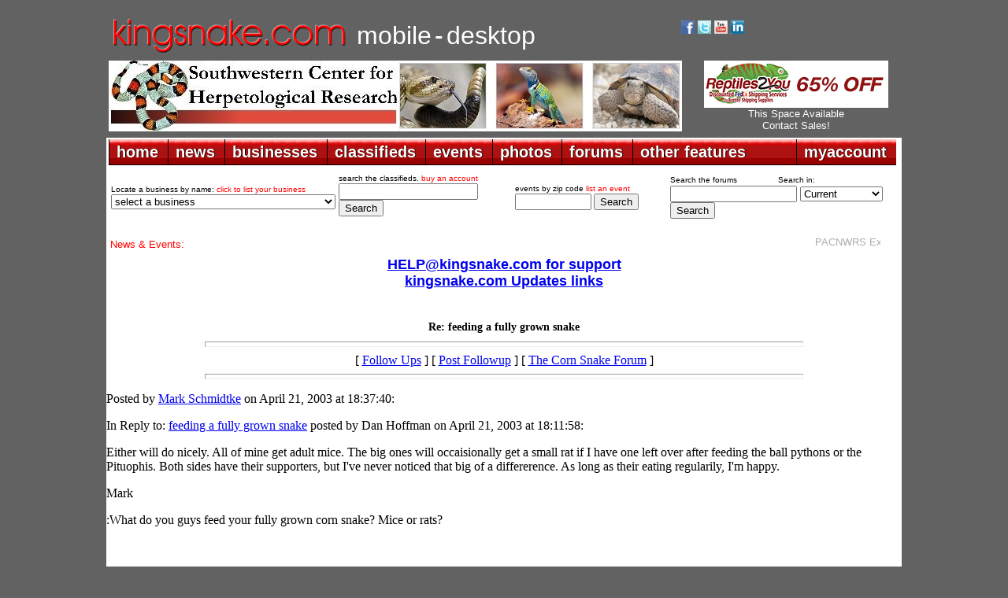

--- FILE ---
content_type: text/html
request_url: https://forum.kingsnake.com/corn/messages/70597.html
body_size: 35373
content:
<html>
  <head>
<!-----Entered from proxy.interprise.com at 207.225.133.18 --Mark Schmidtke--->
    <title>Re: feeding a fully grown snake</title>
  </head>
  <body><!DOCTYPE html PUBLIC "-//W3C//DTD XHTML 1.0 Transitional//EN" "https://www.w3.org/TR/xhtml1/DTD/xhtml1-transitional.dtd">
<html xmlns="https://www.w3.org/1999/xhtml">
<head>
<title>kingsnake.com - reptile and amphibian classifieds, breeders, forums, photos, videos and more</title>
<meta name="description" content="Information portal for reptile and amphibian hobbyists offering classifieds, forums, photo galleries, events, business listings and much more for various species" />
<meta http-equiv="Content-Type" content="text/html; charset=UTF-8" />
<meta name="google-translate-customization" content="fe1caa67e14c46b9-51be8ff3532ba211-g8343827e7e5240c5-d"></meta>
<link href="https://www.kingsnake.com/shared/headers/css/top_newlook.css" rel="stylesheet" type="text/css" />
<link href="https://www.kingsnake.com/shared/headers/css/top_newlook_extra.css" rel="stylesheet" type="text/css" />
<script type="text/javascript" language="JavaScript" src="https://www.kingsnake.com/shared/headers/css/tabs.js"></script>
<script type="text/javascript" src="https://www.kingsnake.com/tabs/tabber.js"></script>
<link rel="stylesheet" href="https://www.kingsnake.com/tabs/tabs.css" TYPE="text/css" MEDIA="screen">
<script type="text/javascript">
document.write('<style type="text/css">.tabber{display:none;}<\/style>');
</script>
</head>

<body class="thrColHybHdr">

<center>

<table width='1010' align='center'>
<TR> <TD width='100'><BR><A HREF="https://kingsnake.com" title="return to main index"><IMG SRC="/shared/images/tinylogo.png" border='0' alt="return to main index"></A></td><TD><BR>&nbsp;&nbsp;<A HREF="https://mobile.kingsnake.com" title="mobile.kingsnake.com" style="text-decoration:none"><FONT FACE="Arial" size="+3" color="#ffffff">mobile</FONT></A> <FONT FACE="Arial" size="+3" color="#ffffff">-</font> <A HREF="https://kingsnake.com" title="kingsnake.com main site" style="text-decoration:none"><FONT FACE="Arial" size="+3" color="#ffffff">desktop</font></A></TD><TD width='280'><TABLE width='260'>
<TR> <TD><A HREF="https://www.facebook.com/kingsnakecom" target="_blank" title="follow us on facebook"><IMG SRC="https://market.kingsnake.com/images/facebooki.gif" alt="follow us on facebook" border="0" width="17"></A>
<A HREF="https://twitter.com/kingsnake_com" target="_blank" title="follow us on twitter"><IMG SRC="https://www.kingsnake.com/images/twitter.gif" alt="follow us on twitter" border="0" width="17"></A>
    <a href="https://www.youtube.com/user/clubkingsnake" target="_blank" title="follow us on YouTube"><img src="https://www.kingsnake.com/images/ytbutton.jpg" alt="follow us on YouTube" border="0" width="17"></a>     <a href="https://www.linkedin.com/company/3504330" target="_blank" title="link to us on LinkedIn"><img src="https://www.kingsnake.com/images/linkedin.gif" alt="link to us on LinkedIn" border="0" width="17"></a> </TD> <TD><div id="google_translate_element"></div><script type="text/javascript">
function googleTranslateElementInit() {
  new google.translate.TranslateElement({pageLanguage: 'en', includedLanguages: 'de,en,fr,ja,nl,zh-CN', layout: google.translate.TranslateElement.InlineLayout.SIMPLE}, 'google_translate_element');
}
</script><script type="text/javascript" src="//translate.google.com/translate_a/element.js?cb=googleTranslateElementInit"></script></TD> </TR>
</TABLE>

    </td>
</tr>
</table>
</center></TD></TR>
</TABLE>
<table width='1010' align='center'>
<tr>
    <td width='728'><a href='https://banner.kingsnake.com/ac.php?bannerID=2681&camp=3323&dest=https%3A%2F%2Fwww.southwesternherp.com' onMouseOver="self.status='Southwestern Center for Herpetological Research';return true;" onMouseOut="self.status='';return true;" rel='nofollow'><img src='https://banner.kingsnake.com/files/8_SWCHR_Banner_728x90_A.jpg' width='728' height='90' alt='Southwestern Center for Herpetological Research' title='Southwestern Center for Herpetological Research' border='0'></a></td>
    <td width='5'>&nbsp;</td>
    <td>
<CENTER>   <a href='https://banner.kingsnake.com/ac.php?bannerID=2752&camp=3402&dest=https%3A%2F%2Fwww.reptiles2you.com%3Futm_source%3Dkingsnake%26utm_medium%3Dbannerads%26utm_campaign%3Dkingsnake' onMouseOver="self.status='Click for 65% off Shipping with Reptiles 2 You';return true;" onMouseOut="self.status='';return true;" rel='nofollow'><img src='https://banner.kingsnake.com/files/628_R2Y_Kingsnake_Graphic_234x60.jpg' width='234' height='60' alt='Click for 65% off Shipping with Reptiles 2 You' title='Click for 65% off Shipping with Reptiles 2 You' border='0'></a></CENTER>
<CENTER>   <A style="text-decoration:none" HREF="http://www.kingsnake.com/services/" title='Header Text Pool Banner This Space Available 3 months'><FONT SIZE="-1" COLOR="#FFFFFF" FACE="Arial">This Space Available<br>Contact Sales!</FONT></A></CENTER>

    </td>
</tr>
</table>
</center>

<div style="padding:5px 0px 0px 0px;"></div>

<div id="headerContainer">
  <div id="headerContent">

<table width='1010' bgcolor='#ffffff' align='center'>
<tr>
    <td>
    <!-- dropdown nav begin -->

<ul id="menuDropdown">
<li><span>home</span>
<!--[if lte IE 6]><a href="#nogo"><table><tr><td><![endif]-->
<dl>
    <dt><a href="https://www.kingsnake.com">home</a></dt>
    <dd><a href="https://www.kingsnake.com" title="kingsnake.com">kingsnake.com</a></dd>
    <dd><a href="https://mobile.kingsnake.com" title="mobile.kingsnake.com">mobile.kingsnake.com</a></dd>
    <dd><a href="https://ReptileShowGuide.com" title="ReptileShowGuide.com">ReptileShowGuide.com</a></dd>
    <dd><a href="https://ReptileBusinessGuide.com" title="ReptileBusinessGuide.com">ReptileBusinessGuide.com</a></dd>
</dl>
<!--[if lte IE 6]></td></tr></table></a><![endif]-->
</li>


<li><span>news</span>
<!--[if lte IE 6]><a href="#nogo"><table><tr><td><![endif]-->
<dl>
    <dt><a href="https://www.kingsnake.com/blog/">news</a></dt>
    <dd><a href="https://www.kingsnake.com/blog/categories/5-Herp-Photo-of-the-Day">herp photo of the day</a></dd>
    <dd><a href="https://www.kingsnake.com/blog/categories/7-Featured-Contributor">feature articles</a></dd>
    <dd><a href="https://www.kingsnake.com/blog/">blogs home</a></dd>
    <dd><a href="https://www.kingsnake.com/blog_search.html" title="search the blogs">search the blogs</a></dd>
</dl>
<!--[if lte IE 6]></td></tr></table></a><![endif]-->
</li>

<li><span>businesses</span>
<!--[if lte IE 6]><a href="#nogo"><table><tr><td><![endif]-->
<dl>
    <dt><a href="https://www.kingsnake.com/breeder.html">businesses</a></dt>
    <dd><a href="https://www.kingsnake.com/breeder.html" title="businesses home">businesses home</a></dd>
    <dd><a href="https://www.kingsnake.com/services/businessdirectory.html" title="list your business">list your business</a></dd>
    <dd><a href="https://www.kingsnake.com/breeder.html" title="business search">business search</a></dd>
    <dd><a href="https://www.kingsnake.com/breeder/insert.php?market=kingsnake&section=breeder" title="breeders and dealers"> - breeders and dealers</a></dd>
    <dd><a href="https://www.kingsnake.com/breeder/insert.php?market=kingsnake&section=expo" title="expos and shows"> - expos and shows</a></dd>
    <dd><a href="https://www.kingsnake.com/breeder/insert.php?market=kingsnake&section=impexp" title="importers  exporters"> - importers and exporters</a></dd>
    <dd><a href="https://www.kingsnake.com/breeder/insert.php?market=kingsnake&section=retail" title="retail stores"> - retail stores</a></dd>
    <dd><a href="https://www.kingsnake.com/breeder/insert.php?market=kingsnake&section=food" title="food and feeders"> - food and feeders</a></dd>
    <dd><a href="https://www.kingsnake.com/breeder/insert.php?market=kingsnake&section=supply" title="cages and supplies"> - cages and supplies</a></dd>
    <dd><a href="https://www.kingsnake.com/breeder/insert.php?market=kingsnake&section=manufacture" title="manufacturers and distributors"> - manufacturers and distributors</a></dd>
    <dd><a href="https://www.kingsnake.com/breeder/insert.php?market=kingsnake&section=tours" title="tours and guides"> - tours and guides</a></dd>
    <dd><a href="https://www.kingsnake.com/breeder/insert.php?market=kingsnake&section=publish" title="magazines and books"> - magazines and books</a></dd>
    <dd><a href="https://www.kingsnake.com/breeder/insert.php?market=kingsnake&section=gift" title="art, clothing and gifts"> - art, clothing and gifts</a></dd>


</dl>
<!--[if lte IE 6]></td></tr></table></a><![endif]-->
</li>




<li><span>classifieds</span>
<!--[if lte IE 6]><a href="#nogo"><table><tr><td><![endif]-->
<dl>
    <dt><a href="https://market.kingsnake.com">classifieds</a></dt>
    <dd><a href="https://market.kingsnake.com/recent.php" title="recent classified ads">recent classified ads</a></dd>
    <dd><a href="https://market.kingsnake.com/" title="classified ads by category">classified ads by category</a></dd>
    <dd><a href="https://market.kingsnake.com/indexlocal.html" title="classified ads by state/province">classified ads by state/province</a></dd>
    <dd><a href="https://www.kingsnake.com/directory" title="classified vendor directory">classified vendor directory</a></dd>
    <dd><a href="https://www.kingsnake.com/shared/services/classified.php" title="purchase an account">purchase an account</a></dd>
    <dd><a href="https://www.kingsnake.com/shared/services/renew.php" title="renew an account">renew an account</a></dd>
    <dd><a href="https://market.kingsnake.com/account.php?page=upgrade" title="upgrade an account">upgrade an account</a></dd>
    <dd><a href="https://market.kingsnake.com/post.php" title="post an ad">post an ad</a></dd>
    <dd><a href="https://market.kingsnake.com/account/" title="manage vendor profile">manage vendor profile</a></dd>
    <dd><a href="https://market.kingsnake.com/account/manage.php" title="remove an ad">remove an ad</a></dd>
    <dd><a href="https://market.kingsnake.com/account/manage.php" title="my ads">my ads</a></dd>
    <dd><a href="https://www.kingsnake.com/support/complaint.html" title="complaints">complaints</a></dd>
    <dd><a href="https://market.kingsnake.com/tos.php" title="terms of service">terms of service</a></dd>
    <dd><a href="https://www.kingsnake.com/support/classified.html" title="classified help">classified help</a></dd>
    <dd><a href="https://www.kingsnake.com/support/classified_tips.html" title="classified tips">classified tips</a></dd>
    <dd><a href="https://www.kingsnake.com/dba_search.html" title="dba and trademark search">dba and trademark search</a></dd>
    <dd><a href="https://www.kingsnake.com/classified_search.html" title="search the classifieds">search the classifieds</a></dd>
</dl>





<!--[if lte IE 6]></td></tr></table></a><![endif]-->
</li>
<li><span>events</span>
<!--[if lte IE 6]><a href="#nogo"><table><tr><td><![endif]-->
<dl>
    <dt><a href="https://www.kingsnake.com/events/index.php">events</a></dt>
    <dd><a href="https://www.kingsnake.com/events/index.php" title="upcoming events">upcoming events</a></dd>
    <dd><a href="https://www.kingsnake.com/contact/index.php" title="submit a non profit event">submit a non profit event</a></dd>
    <dd><a href="https://www.kingsnake.com/services/eventservices.html" title="purchase an event listing">purchase an event listing</a></dd>
    <dd><a href="https://www.kingsnake.com/myaccount/events.php" title="update your event listing">update your event listing</a></dd>
</dl>
<!--[if lte IE 6]></td></tr></table></a><![endif]-->
</li>
<li><span>photos</span>
<!--[if lte IE 6]><a href="#nogo"><table><tr><td><![endif]-->
<dl>
    <dt><a href="https://gallery.kingsnake.com">photos</a></dt>
    <dd><a href="https://gallery.kingsnake.com" title="photos home">photos home</a></dd>
    <dd><a href="https://gallery.kingsnake.com/login.php?cat=" title="log in">log in</a></dd>
    <dd><a href="https://gallery.kingsnake.com/upload_form.php?cat=" title="upload a photo">upload a photo</a></dd>
    <dd><a href="https://gallery.kingsnake.com/upload_form.php?cat=0&action=&items=6" title="upload multiple photos">upload multiple photos</a></dd>
    <dd><a href="https://www.kingsnake.com/articles/PhotoGalleryFAQ.html" title="frequently asked questions">frequently asked questions</a></dd>

</dl>
<!--[if lte IE 6]></td></tr></table></a><![endif]-->
</li>


<li><span>forums</span>
<!--[if lte IE 6]><a href="#nogo"><table><tr><td><![endif]-->
<dl>
    <dt><a href="https://forums.kingsnake.com/">forums</a></dt>
    <dd><a href="https://forums.kingsnake.com/" title="forums home">forums home</a></dd>
    <dd><a href="https://forums.kingsnake.com/login.php?action=login" title="log in">log in</a></dd>
    <dd><a href="https://forums.kingsnake.com/search/index.php?forum=all&catid=" title="search the forums">search the forums</a></dd>
    <dd><a href="https://forums.kingsnake.com/todays_posts.php?action=bydate&range=today&forum=all" title="todays posts">today's posts</a></dd>
    <dd><a href="https://forums.kingsnake.com/todays_posts.php?action=bydate&time_search=last_login&forum=all" title="find new posts">find new posts</a></dd>
    <dd><a href="https://forum.kingsnake.com/" title="old forum archive">old forum archive</a></dd>
    <dd><a href="https://www.kingsnake.com/shared/tos.html" title="terms of service">terms of service</a></dd>

    <dd><a href="https://www.kingsnake.com/shared/forum_faq.html" title="forum help">forum help</a></dd>
</dl>
<!--[if lte IE 6]></td></tr></table></a><![endif]-->
</li>



<li><span>other features</span>
<!--[if lte IE 6]><a href="#nogo"><table><tr><td><![endif]-->
<dl>
    <dt><a href="https://www.kingsnake.com/features.html">other features</a></dt>
    <dd><a href="https://www.kingsnake.com/articles/Glossary.html" title="reptile & amphibian glossary">reptile & amphibian glossary</a></dd>
    <dd><a href="https://www.kingsnake.com/vets.html" title="reptile & amphibian veterinarians">reptile & amphibian veterinarians</a></dd>
    <dd><a href="https://www.kingsnake.com/orgs/" title="clubs,societies, & organizations">clubs,societies, & organizations</a></dd>
    <dd><a href="https://www.kingsnake.com/zoos/" title="zoos & aquariums">zoos & aquariums</a></dd>
    <dd><a href="https://www.kingsnake.com/herpbio/" title="biographies">biographies</a></dd>
    <dd><a href="https://www.kingsnake.com/features.html" title="more features...">more features...</a></dd>

</dl>
<!--[if lte IE 6]></td></tr></table></a><![endif]-->
</li>





<li class=right><span>myaccount</span>
<!--[if lte IE 6]><a href="#nogo"><table><tr><td><![endif]-->
<dl>
    <dt><a href="https://www.kingsnake.com/myaccount/">myaccount</a></dt>
    <dd><a href="https://www.kingsnake.com/myaccount/member.php?action=edit" title="log in">log in</a></dd>
    <dd><a href="https://www.kingsnake.com/myaccount/register.php" title="register for a basic user account">register</a></dd>
    <dd><a href="https://www.kingsnake.com/myaccount/registercheck.php" title="already registered? Click here to find out!">already registered?</a></dd>
    <dd><a href="https://www.kingsnake.com/myaccount/member.php?action=edit" title="user profile">user profile</a></dd>
    <dd><a href="https://www.kingsnake.com/support/" title="help">help/support</a></dd>
    <dd><a href="https://www.kingsnake.com/myaccount/mymessages/" title="read email">read email</a></dd>
    <dd><a href="https://www.kingsnake.com/myaccount/member.php?action=chgemail" title="change email address">change email</a></dd>
    <dd><a href="https://www.kingsnake.com/myaccount/member.php?action=forgot" title="lost password">lost password</a></dd>

    <dd><a href="https://www.kingsnake.com/contact/index.php" title="contact">contact</a></dd>

    <dd><a href="https://www.kingsnake.com/services/" title="advertising rates">advertising rates</a></dd>
</dl>
<!--[if lte IE 6]></td></tr></table></a><![endif]-->
</li>
</ul>

    </td>
</tr>
</table>

  <!-- end #headerContent -->
  </div>

<!-- end #headerContainer -->
</div>

<center>
<table width='1010' align='center' bgcolor='#FFFFFF'>
<tr>
    <td valign='top'>
    <table align='center'>
    <tr>
        <td width='260'><span class="tinytextwhite">Locate a business by name: <A STYLE="text-decoration:none" HREF="https://www.kingsnake.com/services/featuredbusiness.html"><FONT COLOR="#FF0000">click to list your business</FONT></A>
<form name="jump_menu" action="#" method="get">
<select class="style6" name="jump_menu" onchange="document.location.href = this.options[this.selectedIndex].value;">
<option value="">select a business</option><option value='https://www.kingsnake.com/myaccount/bus_redirect.php?id=1539&dest=+https%3A%2F%2Fwww.apetinc.com%2F+'>Apet Inc.</option>
<option value='https://www.kingsnake.com/myaccount/bus_redirect.php?id=54&dest=http%3A%2F%2Fwww.calzoo.com'>California Zoological Supply</option>
<option value='https://www.kingsnake.com/myaccount/bus_redirect.php?id=1542&dest=https%3A%2F%2Fwww.dragonserpents.com'>Dragon Serpents</option>
<option value='https://www.kingsnake.com/myaccount/bus_redirect.php?id=87&dest=https%3A%2F%2Fwww.facebook.com%2FEastTexasHerpetologicalSociety'>ETHS Conference and Expo</option>
<option value='https://www.kingsnake.com/myaccount/bus_redirect.php?id=1424&dest=http%3A%2F%2Fwww.eublahexotics.com'>Eublah Exotics</option>
<option value='https://www.kingsnake.com/myaccount/bus_redirect.php?id=1537&dest=https%3A%2F%2Ffloridaiguana.com'>Florida Iguana &amp; Tortoise Breeders</option>
<option value='https://www.kingsnake.com/myaccount/bus_redirect.php?id=921&dest=https%3A%2F%2Freptileanddinosaurpark.org'>Indian River Reptile Zoo</option>
<option value='https://www.kingsnake.com/myaccount/bus_redirect.php?id=1538&dest=https%3A%2F%2Fircf.org%2F'>International Reptile Conservation Foundation</option>
<option value='https://www.kingsnake.com/myaccount/bus_redirect.php?id=1536&dest=https%3A%2F%2Fwww.junglebobsreptileworld.com%2F'>Jungle Bob's Reptile World</option>
<option value='https://www.kingsnake.com/myaccount/bus_redirect.php?id=1540&dest=https%3A%2F%2Fwww.kentuckyreptileexpo.com'>Kentucky Reptile Expo</option>
<option value='https://www.kingsnake.com/myaccount/bus_redirect.php?id=1529&dest=https%3A%2F%2FLLLReptile.com'>LLL Reptile - Chandler</option>
<option value='https://www.kingsnake.com/myaccount/bus_redirect.php?id=1530&dest=https%3A%2F%2FLLLReptile.com'>LLL Reptile - Escondido</option>
<option value='https://www.kingsnake.com/myaccount/bus_redirect.php?id=1531&dest=https%3A%2F%2FLLLReptile.com'>LLL Reptile - Henderson</option>
<option value='https://www.kingsnake.com/myaccount/bus_redirect.php?id=1532&dest=https%3A%2F%2FLLLReptile.com'>LLL Reptile - Las Vegas</option>
<option value='https://www.kingsnake.com/myaccount/bus_redirect.php?id=1533&dest=https%3A%2F%2FLLLReptile.com'>LLL Reptile - Menifee</option>
<option value='https://www.kingsnake.com/myaccount/bus_redirect.php?id=1528&dest=https%3A%2F%2FLLLReptile.com'>LLL Reptile - Oceanside</option>
<option value='https://www.kingsnake.com/myaccount/bus_redirect.php?id=1534&dest=https%3A%2F%2FLLLReptile.com'>LLL Reptile - Peoria</option>
<option value='https://www.kingsnake.com/myaccount/bus_redirect.php?id=1535&dest=https%3A%2F%2FLLLReptile.com'>LLL Reptile - San Diego</option>
<option value='https://www.kingsnake.com/myaccount/bus_redirect.php?id=1260&dest=http%3A%2F%2Fkennedyreptiles.com'>Mark Kennedy Reptiles</option>
<option value='https://www.kingsnake.com/myaccount/bus_redirect.php?id=1526&dest=https%3A%2F%2Fmouseworksonline.com%2F'>Mouse Works LLC</option>
<option value='https://www.kingsnake.com/myaccount/bus_redirect.php?id=1387&dest=http%3A%2F%2Fnwzoo.com'>Northwest Zoological Supply</option>
<option value='https://www.kingsnake.com/myaccount/bus_redirect.php?id=1541&dest=https%3A%2F%2Fpredatorfoods.com'>Predator Foods</option>
<option value='https://www.kingsnake.com/myaccount/bus_redirect.php?id=1544&dest=https%3A%2F%2Fqballmorphs.com%2F'>QBall Morphs</option>
<option value='https://www.kingsnake.com/myaccount/bus_redirect.php?id=1546&dest=https%3A%2F%2Fwww.etsy.com%2Fshop%2FTerraTropicaPlants+'>Terra Tropica Plants</option>
<option value='https://www.kingsnake.com/myaccount/bus_redirect.php?id=1521&dest=https%3A%2F%2Fbigcheeserodents.com%2F'>The Big Cheese Rodent Factory</option>
<option value='https://www.kingsnake.com/myaccount/bus_redirect.php?id=592&dest=http%3A%2F%2Fwww.vareptilerescue.org'>Virginia Reptile Rescue</option>
<option value='https://www.kingsnake.com/myaccount/bus_redirect.php?id=1527&dest=https%3A%2F%2Fxtremeexotics.ca%2F'>Xtreme Exotics</option>
<option value='https://www.kingsnake.com/myaccount/bus_redirect.php?id=1523&dest=https%3A%2F%2Fwww.zeiglerfeed.com%2Fsmall-animal%2Frodent-rq-18-6%2F'>Zeigler Animal Feeds</option>
<option value='https://www.kingsnake.com/myaccount/bus_redirect.php?id=291&dest=http%3A%2F%2Fwww.zoomed.com'>Zoo Med Laboratories, Inc.</option>
</select>
</form>
<!-- breed_deal select_dropdown created 2026-01-28 22:46:21 -->
<!-- Cache hit -->
</span></td>
        <td width='220'><span class="tinytextwhite">search the classifieds. <A STYLE="text-decoration:none" HREF="https://www.kingsnake.com/shared/services/classified.php"><FONT COLOR="#FF0000">buy an account</FONT></A>
        </span>
        <form method="post" action="https://market.kingsnake.com/search.php?action=search">
			<input name="keywords" size="20" maxlength="100" type="text">
			<input value="Search" type="submit">
		</form>
        </td>
        <td width='190'><span class="tinytextwhite">events by zip code <A STYLE="text-decoration:none" HREF="https://www.kingsnake.com/services/eventservices.html"><FONT COLOR="#FF0000">list an event</FONT></A><form method="post" action="https://www.kingsnake.com/events/search_zip.php">
          <div>
        <form method="post" action="https://www.kingsnake.com/events/search_zip.php">
	        <input name="keywords" size="10" maxlength="20" type="text">
       		<input name="radius" value="50" type="hidden">
		    <input value="Search" type="submit">
    	</form>

  </div>

        </td><td>


<table><tr> <td>
<span class="tinytextwhite">Search the forums</span> &nbsp; &nbsp; &nbsp; &nbsp; &nbsp; &nbsp; <span class="tinytextwhite">Search in:</span><form method="POST" action="https://forums.kingsnake.com/search/index.php">
<span class="medtextnorm left"><input maxlength="50" size="18" name="term" value="" type="text"></span>
<select name="key" size="1">
<option value="">Current</option>
<option value="2003">2003 Archives</option>
<option value="2004">2004 Archives</option>
<option value="2005">2005 Archives</option>
<option value="2006">2006 Archives</option>
<option value="2007">2007 Archives</option>
<option value="2008">2008 Archives</option>
<option value="2009">2009 Archives</option>
<option value="2010">2010 Archives</option>
<option value="2011">2011 Archives</option>
<option value="2012">2012 Archives</option>
<option value="2013">2013 Archives</option>
<option value="2014">2014 Archives</option>
<option value="2015">2015 Archives</option>
<option value="2006">2016 Archives</option>
<option value="2007">2017 Archives</option>
<option value="2008">2018 Archives</option>
<option value="2009">2019 Archives</option>
<option value="2010">2020 Archives</option>
<option value="2011">2021 Archives</option>
<option value="2012">2022 Archives</option>
<option value="2013">2023 Archives</option>
</select><input value="Search" type="submit"></form></td> </tr>
    </table>





</td>
    </tr>
    </table>

    <div style="padding-left: 2px; text-align: left;"><FONT SIZE="-1" COLOR="#Ff0000" face="arial">News &amp; Events: </FONT><marquee behavior="scroll" align="left" direction="left" bgcolor="#ffffff" scrollamount="3" onmouseover="this.stop()" onmouseout="this.start()" WIDTH="880"><FONT SIZE="-1" face="arial" color="#FF0000"><font size='-1'><a style='text-decoration:none;' href='https://www.kingsnake.com/blog/archives/6728-PACNWRS-Expo-Jan-2026.html' target='_blank'><font size='-1' color='#ACACAC'>PACNWRS Expo Jan 2026</font></a></font>&nbsp;.&nbsp;.&nbsp;.&nbsp;.&nbsp;.&nbsp;.&nbsp;.&nbsp;.&nbsp;.&nbsp;.&nbsp;
<font size='-1'><a style='text-decoration:none;' href='https://www.kingsnake.com/blog/archives/6722-Diamondback-discovered-in-new-Texas-county-for-first-time.html' target='_blank'><font size='-1' color='#ACACAC'>Diamondback discovered in new Texas county for first time</font></a></font>&nbsp;.&nbsp;.&nbsp;.&nbsp;.&nbsp;.&nbsp;.&nbsp;.&nbsp;.&nbsp;.&nbsp;.&nbsp;
<font size='-1'><a style='text-decoration:none;' href='https://www.cincyherps.com/' target='_blank'><font size='-1' color='#ACACAC'>Greater Cincinnati Herp Society Meeting - Feb 04, 2026</font></a></font>&nbsp;.&nbsp;.&nbsp;.&nbsp;.&nbsp;.&nbsp;.&nbsp;.&nbsp;.&nbsp;.&nbsp;.&nbsp;
<font size='-1'><a style='text-decoration:none;' href='http://chicagoherp.org/general-meetings' target='_blank'><font size='-1' color='#ACACAC'>Chicago Herpetological Society Meeting - Feb 15, 2026</font></a></font>&nbsp;.&nbsp;.&nbsp;.&nbsp;.&nbsp;.&nbsp;.&nbsp;.&nbsp;.&nbsp;.&nbsp;.&nbsp;
<font size='-1'><a style='text-decoration:none;' href='https://www.reddingreptileexpo.com/' target='_blank'><font size='-1' color='#ACACAC'>Redding Reptile Expo - Feb 21-22 2026</font></a></font>&nbsp;.&nbsp;.&nbsp;.&nbsp;.&nbsp;.&nbsp;.&nbsp;.&nbsp;.&nbsp;.&nbsp;.&nbsp;
<font size='-1'><a style='text-decoration:none;' href='https://www.pacnwrs.com/' target='_blank'><font size='-1' color='#ACACAC'>PACNWRS - Feb. 21-22, 2026</font></a></font>&nbsp;.&nbsp;.&nbsp;.&nbsp;.&nbsp;.&nbsp;.&nbsp;.&nbsp;.&nbsp;.&nbsp;.&nbsp;
<font size='-1'><a style='text-decoration:none;' href='https://www.facebook.com/coloherps/events' target='_blank'><font size='-1' color='#ACACAC'>Colorado Herp Society Meeting - Feb 21, 2026</font></a></font>&nbsp;.&nbsp;.&nbsp;.&nbsp;.&nbsp;.&nbsp;.&nbsp;.&nbsp;.&nbsp;.&nbsp;.&nbsp;
<font size='-1'><a style='text-decoration:none;' href='https://www.baars.org/' target='_blank'><font size='-1' color='#ACACAC'>Bay Area Herpetological Society Meeting - Feb 27, 2026</font></a></font>&nbsp;.&nbsp;.&nbsp;.&nbsp;.&nbsp;.&nbsp;.&nbsp;.&nbsp;.&nbsp;.&nbsp;.&nbsp;
<font size='-1'><a style='text-decoration:none;' href='http://www.dfwherp.org/' target='_blank'><font size='-1' color='#ACACAC'>DFW Herp Society Meeting - Feb 28, 2026</font></a></font>&nbsp;.&nbsp;.&nbsp;.&nbsp;.&nbsp;.&nbsp;.&nbsp;.&nbsp;.&nbsp;.&nbsp;.&nbsp;
<font size='-1'><a style='text-decoration:none;' href='https://www.cincyherps.com/' target='_blank'><font size='-1' color='#ACACAC'>Greater Cincinnati Herp Society Meeting - Mar 04, 2026</font></a></font>&nbsp;.&nbsp;.&nbsp;.&nbsp;.&nbsp;.&nbsp;.&nbsp;.&nbsp;.&nbsp;.&nbsp;.&nbsp;
<font size='-1'><a style='text-decoration:none;' href='http://chicagoherp.org/general-meetings' target='_blank'><font size='-1' color='#ACACAC'>Chicago Herpetological Society Meeting - Mar 15, 2026</font></a></font>&nbsp;.&nbsp;.&nbsp;.&nbsp;.&nbsp;.&nbsp;.&nbsp;.&nbsp;.&nbsp;.&nbsp;.&nbsp;
<font size='-1'><a style='text-decoration:none;' href='https://www.facebook.com/coloherps/events' target='_blank'><font size='-1' color='#ACACAC'>Colorado Herp Society Meeting - Mar 21, 2026</font></a></font>&nbsp;.&nbsp;.&nbsp;.&nbsp;.&nbsp;.&nbsp;.&nbsp;.&nbsp;.&nbsp;.&nbsp;.&nbsp;
</marquee></FONT></div>
    <div style="padding:8px 0px 0px 0px;"></div>
    <div class="splashText"><CENTER>
<!-- start splashtext -->
<center>
<a href='http://banner.kingsnake.com/spclick.php?id=1119'><FONT  face="arial" size="4"><b>HELP@kingsnake.com for support</b></FONT></A><br>
<a href='http://banner.kingsnake.com/spclick.php?id=1118'><FONT  face="arial" size="4"><b>kingsnake.com Updates links</b></FONT></A><br>
</center>
<!-- end splashtext - created 2026-01-28 23:00:37 for kingsnake, expires Thu Jan 29 00:00:37 2026 -->
<!-- Cache hit -->
</CENTER></div>
    </td>

</tr>
</table>
</center>
<div id="container"><BR>

    <center>
      <h1>Re: feeding a fully grown snake</h1>
    </center>
<hr size=7 width=75%>
<center>[ <a href="#followups">Follow Ups</a> ] [ <a href="#postfp">Post Followup</a> ] [ <a href="http://forum.kingsnake.com/corn/index.html">The Corn Snake Forum</a> ]</center>
<hr size=7 width=75%><p>
Posted by <a href="/post/contactme.php?user=Mark%20Schmidtke&post=http://forum.kingsnake.com/corn/messages/70597.html">Mark Schmidtke</a> on April 21, 2003 at 18:37:40:<p>
In Reply to: <a href="70592.html">feeding a fully grown snake</a> posted by Dan Hoffman on April 21, 2003 at 18:11:58:<p>
Either will do nicely.  All of mine get adult mice.  The big ones will occaisionally get a small rat if I have one left over after feeding the ball pythons or the Pituophis.  Both sides have their supporters, but I've never noticed that big of a differerence.  As long as their eating regularily, I'm happy.<p>Mark <p>:What do you guys feed your fully grown corn snake? Mice or rats?<p><br>
<br>
<br><hr size=7 width=75%><p>
<a name="followups">Follow Ups:</a><br>
<ul><!--insert: 70597-->
</ul><!--end: 70597-->
<br><hr size=7 width=75%><p>
<form method=POST action="/post/post_followup.php">
<INPUT TYPE="hidden" name="inforum" value="corn">
<INPUT TYPE="hidden" name="intitle" value="The Corn Snake Forum">
<input type=hidden name="followup" value="70592,70597">
<input type=hidden name="origname" value="Mark Schmidtke">
<input type=hidden name="origsubject" value="Re: feeding a fully grown snake">
<input type=hidden name="origdate" value="April 21, 2003 at 18:37:40">
<input type=hidden name="subject"value="Re: feeding a fully grown snake"><p>
<INPUT TYPE="hidden" name="body[]" value="Either will do nicely.  All of mine get adult mice.  The big ones will occaisionally get a small rat if I have one left over after feeding the ball pythons or the Pituophis.  Both sides have their supporters, but I've never noticed that big of a differerence.  As long as their eating regularily, I'm happy.-_PA_-">

<INPUT TYPE="hidden" name="body[]" value="Mark -_PA_-">

<INPUT TYPE="hidden" name="body[]" value=":What do you guys feed your fully grown corn snake? Mice or rats?-_PA_-">

<INPUT TYPE="hidden" name="body[]" value="-_BREAK_-">
<INPUT TYPE="hidden" name="body[]" value="-_PA_-">

<p>
<A NAME="postfp"><input type=submit value="Post a Followup"><p><hr size=7 width=75%>
<center>[ <a href="#followups">Follow Ups</a> ] [ <a href="http://forum.kingsnake.com/corn/index.html">The Corn Snake Forum</a> ]</center>

<table width='1010' align='center' bgcolor='#ffffff'>
<tr>
    <td>
    <div id="toolbar">
<BR>

    <span class="medtextnorm">
<CENTER> <BR></CENTER>

<CENTER><a style="text-decoration:none" href="https://www.kingsnake.com">kingsnake.com</a> |

    <a style="text-decoration:none" href="http://www.nraac.org/">NRAAC.ORG</a> |  <a style="text-decoration:none" href="http://ReptileBusinessGuide.com">ReptileBusinessGuide.com</a> | <a style="text-decoration:none" href="http://ReptileShowGuide.com">ReptileShowGuide.com</a> |
    <a style="text-decoration:none" href="http://ReptileShows.mobi">ReptileShows.mobi</a> | <a style="text-decoration:none" href="http://connectedbycars.com">Connected By Cars</a> | <a style="text-decoration:none" href="http://DesertRunner.org">DesertRunner.org</A><BR>
    <a style="text-decoration:none" href="http://AprilFirstBioEngineering.com">AprilFirstBioEngineering</a> | <a style="text-decoration:none" href="http://GunHobbyist.com">GunHobbyist.com</a> | <a style="text-decoration:none" href="http://gunshowguide.com">GunShowGuide.com</a> | <a style="text-decoration:none" href="http://GunShows.mobi">GunShows.mobi</a> |
 <a style="text-decoration:none" href="http://gunbusinessguide.com">GunBusinessGuide.com</a> |    <a style="text-decoration:none" href="http://club.kingsnake.com/">club kingsnake</a> |
    <a style="text-decoration:none" href="http://livestagemagazine.com">live stage magazine</a></CENTER>
<BR>

    </span>


    <br>




<table align='center' width="1000" bgcolor='#ffffff'>
<tr>
    <td valign='top'><center><a style="text-decoration:none" href="https://www.kingsnake.com"><img src="https://www.kingsnake.com/test3.gif" border="0" alt="powered by kingsnake.com"></a></center></td>
    <td  valign='top'><CENTER><a href='https://banner.kingsnake.com/ac.php?bannerID=2705&camp=3338&dest=https%3A%2F%2Fmarket.kingsnake.com%2F' onMouseOver="self.status='Click to visit Classifieds';return true;" onMouseOut="self.status='';return true;" rel='nofollow'><img class='img-fluid' src='https://banner.kingsnake.com/files/628_snakecountry_468x60.jpg' width='468' height='60' alt='Click to visit Classifieds' title='Click to visit Classifieds' border='0'></a><BR><a style="text-decoration:none" href="https://www.kingsnake.com/services/bannerpool.html"><span class="tinytextwhite"><font color="#9F9F9F">pool banner - advertise here</font></span></a></CENTER></td>
    <td  valign='top'><CENTER><a href='https://banner.kingsnake.com/ac.php?bannerID=2708&camp=3339&dest=https%3A%2F%2Fwww.pacnwrs.com%2F' onMouseOver="self.status='Click to visit PACNWRS';return true;" onMouseOut="self.status='';return true;" rel='nofollow'><img class='img-fluid' src='https://banner.kingsnake.com/files/628_Kingsnake_234x60.jpg' width='234' height='60' alt='Click to visit PACNWRS' title='Click to visit PACNWRS' border='0'></a><BR><a style="text-decoration:none" href="https://www.kingsnake.com/services/bannerpool.html"><span class="tinytextwhite"><font color="#9F9F9F">advertise here</font></span></a></CENTER></td>
    <td valign='top'><center><a href='https://banner.kingsnake.com/ac.php?bannerID=2710&camp=3336&dest=https%3A%2F%2Fwww.pacnwrs.com%2F' onMouseOver="self.status='Click to visit PACNWRS';return true;" onMouseOut="self.status='';return true;" rel='nofollow'><img class='img-fluid' src='https://banner.kingsnake.com/files/628_Kingsnake(120_x_60_px).jpg' width='120' height='60' alt='Click to visit PACNWRS' title='Click to visit PACNWRS' border='0'></a><BR><a style="text-decoration:none" href="https://www.kingsnake.com/services/bannerpool.html"><span class="tinytextwhite"><font color="#9F9F9F">advertise here</font></span></a></center></td>
</tr>
<tr>
    <td valign='top' colspan='4'>
<CENTER> <span class="medtextnorm">kingsnake.com&reg; is a registered trademark&copy; 1997-
<script type="text/javascript">
var d = new Date();
document.write(d.getFullYear());
</script><BR>
    &nbsp;  &nbsp; - this site optimized for 1024x768 resolution -  &nbsp;  &nbsp;</CENTER>
    </scan>
</td>
</tr>

</table>






</div><!--border around main content and footer if there is any -->
</div>

<script type="text/javascript">

  var _gaq = _gaq || [];
  _gaq.push(['_setAccount', 'UA-9295528-12']);
  _gaq.push(['_setDomainName', '.kingsnake.com']);
  _gaq.push(['_trackPageview']);

  (function() {
    var ga = document.createElement('script'); ga.type = 'text/javascript'; ga.async = true;
    ga.src = ('https:' == document.location.protocol ? 'https://ssl' : 'http://www') + '.google-analytics.com/ga.js';
    var s = document.getElementsByTagName('script')[0]; s.parentNode.insertBefore(ga, s);
  })();

</script>
</body>
</html>

